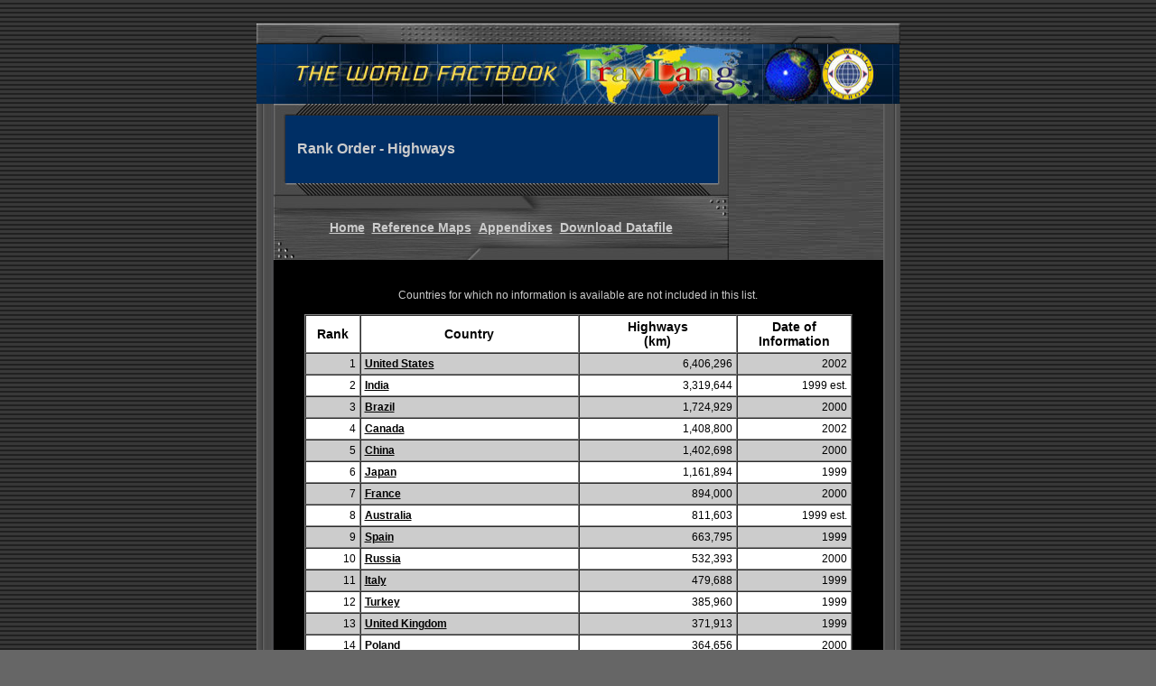

--- FILE ---
content_type: text/html
request_url: http://www.travlang.com/factbook/rankorder/2085rank.html
body_size: 95521
content:
<!-- FileName="Connection_cf_dsn.htm" "" -->
<!-- Type="CFDSN" -->
<!-- Catalog="" -->
<!-- Schema="" -->
<!-- HTTP="true" -->


<html>
<head>
<title>CIA - The World Factbook -- Rank Order - Highways</title>
<meta http-equiv="Content-Type" content="text/html; charset=iso-8859-1">



<link rel="stylesheet" href="../Factbook.css" type="text/css">
</head>
<body background="../graphics/tilehdark.jpg" link="#FFFFFF" vlink="#FFFFFF" alink="#CCCCCC" bgcolor="#666666">


<div align="center">&nbsp; </div>
<div align="center"> 
  
  <table width="596" border="0" height="400" cellpadding="0" cellspacing="0"  align="center">
    <tr align="center"> 
      <td height="85" colspan="4" valign="bottom"> 
          <p><a href="../index.html"><img src="../graphics/topbanner.jpg" width="713" height="23" border="0" alt="Top banner"><br>
          <img src="../graphics/banner.jpg" width="712" height="66" border="0" alt="The World Factbook 2004 Banner"></a></p>
      </td>
    </tr>



	
	  <td valign="top" align="center" height="760" bgcolor="#666666" rowspan="4" background="../graphics/bg_left.jpg" width="19"><img src="../graphics/trans19.gif" alt="" width="19" height="1"></td>
      
	  <td valign="top" align="center" height="84" bgcolor="#666666" background="../graphics/bg_1frame.jpg" width="504"> 
        <div align="left">
		   
          <table width="63" border="0" cellpadding="0" cellspacing="0">
            <tr> 
              <td rowspan="3" width="13"><img src="../graphics/flaginterface/flagpanel_r1_c1.jpg" alt="" width="13" height="102" border="0"></td>
              <td colspan="2" height="9"><img src="../graphics/flaginterface/flagpanel_r1_c2.jpg" alt="" width="479" height="13" border="0"></td>
              <td rowspan="3" width="12"><img src="../graphics/flaginterface/flagpanel_r1_c3.jpg" alt="" width="12" height="102" border="0"></td>
            </tr>
            <tr> 
              <td height="75" colspan="2" bgcolor="#000000" background="../graphics/bg_1.jpg">
 				                
				<table width="459" border="0">
                  <tr>
				    <td width="4">&nbsp;</td> 
                    <td width="324"><b><font color="#CCCCCC" face="Verdana, Arial, Helvetica, sans-serif">Rank Order - Highways</font></b></td>
                  </tr>
                </table>
              </td>
            </tr>
            <tr> 
              <td colspan="2" height="2"><img src="../graphics/flaginterface/flagpanel_r3_c2.jpg" alt="" width="479" height="14" border="0"></td>
            </tr>
          </table>
          
        </div>
        </td>
		
      <td valign="top" bgcolor="#666666" height="153" width="173" rowspan="2" background="../graphics/window.jpg"><font face="Verdana, Arial, Helvetica, sans-serif" size="2"><b><font color="#CCCC00"><br>
        <img src="../graphics/trans174.gif" alt="" width="170" height="1">

		</font></b></font></td>
      <td rowspan="4" valign="top" bgcolor="#666666" height="548" width="19" background="../graphics/bg_2.jpg"><img src="../graphics/trans19.gif" alt="" width="19" height="1"></td>
    </tr>
	
 	
   <tr>
      <td valign="middle" align="center" height="71" bgcolor="#666666" background="../graphics/secondsetbuttons.jpg" width="504"> 
        <div align="center" > <a href="../index.html" class="MainLinks">Home</a> 
          &nbsp;<a href="../docs/refmaps.html" class="MainLinks">Reference Maps</a> 
          &nbsp;<a href="../appendix/appendix-a.html" class="MainLinks">Appendixes</a>
          &nbsp;<a href="2085rank.txt" class="MainLinks">Download Datafile</a> 		   
          
        </div>		
      </td>
    </tr>

	
    <tr> 
      <td valign="top" height="49" bgcolor="#000000" colspan="2" class="Definition">
	  	<br>
		<blockquote>
		  <div align="center">Countries for which no information is available are not included in this list.
		  </div>
		  <blockquote>
          
   	      </blockquote>
		</blockquote>
      </td>
    </tr>
    <tr> 
      <td valign="top" align="center" height="84" bgcolor="#000000" colspan="2">



<table width="90%" border="1" bgcolor="#FFFFFF" align="center" cellpadding="4" cellspacing="0">

  <tr> 
	
    <td bgcolor="#FFFFFF" width="10%" align="right"> 
      <div align="center" class="FieldLabel">Rank</div>
    </td>
	
    <td bgcolor="#FFFFFF" width="40%"> 
      <div align="center" class="FieldLabel">Country</div>
    </td>
	
    <td width="29%"> 
      <div align="center" class="FieldLabel">
	  Highways<br>
			(km)
		
	  </div>
    </td>
	
    <td bgcolor="#FFFFFF" width="21%"> 
      <div align="center" class="FieldLabel">Date of Information</div>
    </td>
  </tr>

  
    <tr bgcolor="#CCCCCC"> 
	
	

	  
      <td class="Normal"> 
        <div align="right">1</div>
      </td>
	  
      <td > 
        <a	href="../geos/us.html" class="CountryLink">United States</a>
      </td>
	  
      <td align=right class="Normal"> 
                6,406,296
      </td>
	  
      <td align=right class="Normal"> 
        2002 
     </td>
    </tr>
  
	<tr bgcolor="#FFFFFF"> 
      
	

	  
      <td class="Normal"> 
        <div align="right">2</div>
      </td>
	  
      <td > 
        <a	href="../geos/in.html" class="CountryLink">India</a>
      </td>
	  
      <td align=right class="Normal"> 
                3,319,644
      </td>
	  
      <td align=right class="Normal"> 
        1999 est. 
     </td>
    </tr>
  
    <tr bgcolor="#CCCCCC"> 
	
	

	  
      <td class="Normal"> 
        <div align="right">3</div>
      </td>
	  
      <td > 
        <a	href="../geos/br.html" class="CountryLink">Brazil</a>
      </td>
	  
      <td align=right class="Normal"> 
                1,724,929
      </td>
	  
      <td align=right class="Normal"> 
        2000 
     </td>
    </tr>
  
	<tr bgcolor="#FFFFFF"> 
      
	

	  
      <td class="Normal"> 
        <div align="right">4</div>
      </td>
	  
      <td > 
        <a	href="../geos/ca.html" class="CountryLink">Canada</a>
      </td>
	  
      <td align=right class="Normal"> 
                1,408,800
      </td>
	  
      <td align=right class="Normal"> 
        2002 
     </td>
    </tr>
  
    <tr bgcolor="#CCCCCC"> 
	
	

	  
      <td class="Normal"> 
        <div align="right">5</div>
      </td>
	  
      <td > 
        <a	href="../geos/ch.html" class="CountryLink">China</a>
      </td>
	  
      <td align=right class="Normal"> 
                1,402,698
      </td>
	  
      <td align=right class="Normal"> 
        2000 
     </td>
    </tr>
  
	<tr bgcolor="#FFFFFF"> 
      
	

	  
      <td class="Normal"> 
        <div align="right">6</div>
      </td>
	  
      <td > 
        <a	href="../geos/ja.html" class="CountryLink">Japan</a>
      </td>
	  
      <td align=right class="Normal"> 
                1,161,894
      </td>
	  
      <td align=right class="Normal"> 
        1999 
     </td>
    </tr>
  
    <tr bgcolor="#CCCCCC"> 
	
	

	  
      <td class="Normal"> 
        <div align="right">7</div>
      </td>
	  
      <td > 
        <a	href="../geos/fr.html" class="CountryLink">France</a>
      </td>
	  
      <td align=right class="Normal"> 
                 894,000
      </td>
	  
      <td align=right class="Normal"> 
        2000 
     </td>
    </tr>
  
	<tr bgcolor="#FFFFFF"> 
      
	

	  
      <td class="Normal"> 
        <div align="right">8</div>
      </td>
	  
      <td > 
        <a	href="../geos/as.html" class="CountryLink">Australia</a>
      </td>
	  
      <td align=right class="Normal"> 
                 811,603
      </td>
	  
      <td align=right class="Normal"> 
        1999 est. 
     </td>
    </tr>
  
    <tr bgcolor="#CCCCCC"> 
	
	

	  
      <td class="Normal"> 
        <div align="right">9</div>
      </td>
	  
      <td > 
        <a	href="../geos/sp.html" class="CountryLink">Spain</a>
      </td>
	  
      <td align=right class="Normal"> 
                 663,795
      </td>
	  
      <td align=right class="Normal"> 
        1999 
     </td>
    </tr>
  
	<tr bgcolor="#FFFFFF"> 
      
	

	  
      <td class="Normal"> 
        <div align="right">10</div>
      </td>
	  
      <td > 
        <a	href="../geos/rs.html" class="CountryLink">Russia</a>
      </td>
	  
      <td align=right class="Normal"> 
                 532,393
      </td>
	  
      <td align=right class="Normal"> 
        2000 
     </td>
    </tr>
  
    <tr bgcolor="#CCCCCC"> 
	
	

	  
      <td class="Normal"> 
        <div align="right">11</div>
      </td>
	  
      <td > 
        <a	href="../geos/it.html" class="CountryLink">Italy</a>
      </td>
	  
      <td align=right class="Normal"> 
                 479,688
      </td>
	  
      <td align=right class="Normal"> 
        1999 
     </td>
    </tr>
  
	<tr bgcolor="#FFFFFF"> 
      
	

	  
      <td class="Normal"> 
        <div align="right">12</div>
      </td>
	  
      <td > 
        <a	href="../geos/tu.html" class="CountryLink">Turkey</a>
      </td>
	  
      <td align=right class="Normal"> 
                 385,960
      </td>
	  
      <td align=right class="Normal"> 
        1999 
     </td>
    </tr>
  
    <tr bgcolor="#CCCCCC"> 
	
	

	  
      <td class="Normal"> 
        <div align="right">13</div>
      </td>
	  
      <td > 
        <a	href="../geos/uk.html" class="CountryLink">United Kingdom</a>
      </td>
	  
      <td align=right class="Normal"> 
                 371,913
      </td>
	  
      <td align=right class="Normal"> 
        1999 
     </td>
    </tr>
  
	<tr bgcolor="#FFFFFF"> 
      
	

	  
      <td class="Normal"> 
        <div align="right">14</div>
      </td>
	  
      <td > 
        <a	href="../geos/pl.html" class="CountryLink">Poland</a>
      </td>
	  
      <td align=right class="Normal"> 
                 364,656
      </td>
	  
      <td align=right class="Normal"> 
        2000 
     </td>
    </tr>
  
    <tr bgcolor="#CCCCCC"> 
	
	

	  
      <td class="Normal"> 
        <div align="right">15</div>
      </td>
	  
      <td > 
        <a	href="../geos/sf.html" class="CountryLink">South Africa</a>
      </td>
	  
      <td align=right class="Normal"> 
                 362,099
      </td>
	  
      <td align=right class="Normal"> 
        2000 
     </td>
    </tr>
  
	<tr bgcolor="#FFFFFF"> 
      
	

	  
      <td class="Normal"> 
        <div align="right">16</div>
      </td>
	  
      <td > 
        <a	href="../geos/id.html" class="CountryLink">Indonesia</a>
      </td>
	  
      <td align=right class="Normal"> 
                 342,700
      </td>
	  
      <td align=right class="Normal"> 
        1999 est. 
     </td>
    </tr>
  
    <tr bgcolor="#CCCCCC"> 
	
	

	  
      <td class="Normal"> 
        <div align="right">17</div>
      </td>
	  
      <td > 
        <a	href="../geos/mx.html" class="CountryLink">Mexico</a>
      </td>
	  
      <td align=right class="Normal"> 
                 329,532
      </td>
	  
      <td align=right class="Normal"> 
        1999 est. 
     </td>
    </tr>
  
	<tr bgcolor="#FFFFFF"> 
      
	

	  
      <td class="Normal"> 
        <div align="right">18</div>
      </td>
	  
      <td > 
        <a	href="../geos/pk.html" class="CountryLink">Pakistan</a>
      </td>
	  
      <td align=right class="Normal"> 
                 254,410
      </td>
	  
      <td align=right class="Normal"> 
        1999 
     </td>
    </tr>
  
    <tr bgcolor="#CCCCCC"> 
	
	

	  
      <td class="Normal"> 
        <div align="right">19</div>
      </td>
	  
      <td > 
        <a	href="../geos/gm.html" class="CountryLink">Germany</a>
      </td>
	  
      <td align=right class="Normal"> 
                 230,735
      </td>
	  
      <td align=right class="Normal"> 
        1999 
     </td>
    </tr>
  
	<tr bgcolor="#FFFFFF"> 
      
	

	  
      <td class="Normal"> 
        <div align="right">20</div>
      </td>
	  
      <td > 
        <a	href="../geos/ar.html" class="CountryLink">Argentina</a>
      </td>
	  
      <td align=right class="Normal"> 
                 215,471
      </td>
	  
      <td align=right class="Normal"> 
        1999 
     </td>
    </tr>
  
    <tr bgcolor="#CCCCCC"> 
	
	

	  
      <td class="Normal"> 
        <div align="right">21</div>
      </td>
	  
      <td > 
        <a	href="../geos/sw.html" class="CountryLink">Sweden</a>
      </td>
	  
      <td align=right class="Normal"> 
                 212,402
      </td>
	  
      <td align=right class="Normal"> 
        2000 
     </td>
    </tr>
  
	<tr bgcolor="#FFFFFF"> 
      
	

	  
      <td class="Normal"> 
        <div align="right">22</div>
      </td>
	  
      <td > 
        <a	href="../geos/bg.html" class="CountryLink">Bangladesh</a>
      </td>
	  
      <td align=right class="Normal"> 
                 207,486
      </td>
	  
      <td align=right class="Normal"> 
        1999 
     </td>
    </tr>
  
    <tr bgcolor="#CCCCCC"> 
	
	

	  
      <td class="Normal"> 
        <div align="right">23</div>
      </td>
	  
      <td > 
        <a	href="../geos/rp.html" class="CountryLink">Philippines</a>
      </td>
	  
      <td align=right class="Normal"> 
                 201,994
      </td>
	  
      <td align=right class="Normal"> 
        2000 
     </td>
    </tr>
  
	<tr bgcolor="#FFFFFF"> 
      
	

	  
      <td class="Normal"> 
        <div align="right">24</div>
      </td>
	  
      <td > 
        <a	href="../geos/au.html" class="CountryLink">Austria</a>
      </td>
	  
      <td align=right class="Normal"> 
                 200,000
      </td>
	  
      <td align=right class="Normal"> 
        2000 
     </td>
    </tr>
  
    <tr bgcolor="#CCCCCC"> 
	
	

	  
      <td class="Normal"> 
        <div align="right">25</div>
      </td>
	  
      <td > 
        <a	href="../geos/ro.html" class="CountryLink">Romania</a>
      </td>
	  
      <td align=right class="Normal"> 
                 198,603
      </td>
	  
      <td align=right class="Normal"> 
        2000 
     </td>
    </tr>
  
	<tr bgcolor="#FFFFFF"> 
      
	

	  
      <td class="Normal"> 
        <div align="right">26</div>
      </td>
	  
      <td > 
        <a	href="../geos/ni.html" class="CountryLink">Nigeria</a>
      </td>
	  
      <td align=right class="Normal"> 
                 194,394
      </td>
	  
      <td align=right class="Normal"> 
        1999 est. 
     </td>
    </tr>
  
    <tr bgcolor="#CCCCCC"> 
	
	

	  
      <td class="Normal"> 
        <div align="right">27</div>
      </td>
	  
      <td > 
        <a	href="../geos/hu.html" class="CountryLink">Hungary</a>
      </td>
	  
      <td align=right class="Normal"> 
                 188,203
      </td>
	  
      <td align=right class="Normal"> 
        1999 
     </td>
    </tr>
  
	<tr bgcolor="#FFFFFF"> 
      
	

	  
      <td class="Normal"> 
        <div align="right">28</div>
      </td>
	  
      <td > 
        <a	href="../geos/up.html" class="CountryLink">Ukraine</a>
      </td>
	  
      <td align=right class="Normal"> 
                 169,491
      </td>
	  
      <td align=right class="Normal"> 
        2000 
     </td>
    </tr>
  
    <tr bgcolor="#CCCCCC"> 
	
	

	  
      <td class="Normal"> 
        <div align="right">29</div>
      </td>
	  
      <td > 
        <a	href="../geos/ir.html" class="CountryLink">Iran</a>
      </td>
	  
      <td align=right class="Normal"> 
                 167,157
      </td>
	  
      <td align=right class="Normal"> 
        1998 
     </td>
    </tr>
  
	<tr bgcolor="#FFFFFF"> 
      
	

	  
      <td class="Normal"> 
        <div align="right">30</div>
      </td>
	  
      <td > 
        <a	href="../geos/cg.html" class="CountryLink">Congo, Democratic Republic of the</a>
      </td>
	  
      <td align=right class="Normal"> 
                 157,000
      </td>
	  
      <td align=right class="Normal"> 
        1999 est. 
     </td>
    </tr>
  
    <tr bgcolor="#CCCCCC"> 
	
	

	  
      <td class="Normal"> 
        <div align="right">31</div>
      </td>
	  
      <td > 
        <a	href="../geos/sa.html" class="CountryLink">Saudi Arabia</a>
      </td>
	  
      <td align=right class="Normal"> 
                 151,470
      </td>
	  
      <td align=right class="Normal"> 
        1999 
     </td>
    </tr>
  
	<tr bgcolor="#FFFFFF"> 
      
	

	  
      <td class="Normal"> 
        <div align="right">32</div>
      </td>
	  
      <td > 
        <a	href="../geos/be.html" class="CountryLink">Belgium</a>
      </td>
	  
      <td align=right class="Normal"> 
                 148,216
      </td>
	  
      <td align=right class="Normal"> 
        2000 
     </td>
    </tr>
  
    <tr bgcolor="#CCCCCC"> 
	
	

	  
      <td class="Normal"> 
        <div align="right">33</div>
      </td>
	  
      <td > 
        <a	href="../geos/gr.html" class="CountryLink">Greece</a>
      </td>
	  
      <td align=right class="Normal"> 
                 117,000
      </td>
	  
      <td align=right class="Normal"> 
        1999 est. 
     </td>
    </tr>
  
	<tr bgcolor="#FFFFFF"> 
      
	

	  
      <td class="Normal"> 
        <div align="right">34</div>
      </td>
	  
      <td > 
        <a	href="../geos/nl.html" class="CountryLink">Netherlands</a>
      </td>
	  
      <td align=right class="Normal"> 
                 116,500
      </td>
	  
      <td align=right class="Normal"> 
        1999 
     </td>
    </tr>
  
    <tr bgcolor="#CCCCCC"> 
	
	

	  
      <td class="Normal"> 
        <div align="right">35</div>
      </td>
	  
      <td > 
        <a	href="../geos/co.html" class="CountryLink">Colombia</a>
      </td>
	  
      <td align=right class="Normal"> 
                 110,000
      </td>
	  
      <td align=right class="Normal"> 
        2000 
     </td>
    </tr>
  
	<tr bgcolor="#FFFFFF"> 
      
	

	  
      <td class="Normal"> 
        <div align="right">36</div>
      </td>
	  
      <td > 
        <a	href="../geos/ag.html" class="CountryLink">Algeria</a>
      </td>
	  
      <td align=right class="Normal"> 
                 104,000
      </td>
	  
      <td align=right class="Normal"> 
        1999 
     </td>
    </tr>
  
    <tr bgcolor="#CCCCCC"> 
	
	

	  
      <td class="Normal"> 
        <div align="right">37</div>
      </td>
	  
      <td > 
        <a	href="../geos/ce.html" class="CountryLink">Sri Lanka</a>
      </td>
	  
      <td align=right class="Normal"> 
                  96,695
      </td>
	  
      <td align=right class="Normal"> 
        1999 
     </td>
    </tr>
  
	<tr bgcolor="#FFFFFF"> 
      
	

	  
      <td class="Normal"> 
        <div align="right">38</div>
      </td>
	  
      <td > 
        <a	href="../geos/ve.html" class="CountryLink">Venezuela</a>
      </td>
	  
      <td align=right class="Normal"> 
                  96,155
      </td>
	  
      <td align=right class="Normal"> 
        1999 est. 
     </td>
    </tr>
  
    <tr bgcolor="#CCCCCC"> 
	
	

	  
      <td class="Normal"> 
        <div align="right">39</div>
      </td>
	  
      <td > 
        <a	href="../geos/vm.html" class="CountryLink">Vietnam</a>
      </td>
	  
      <td align=right class="Normal"> 
                  93,300
      </td>
	  
      <td align=right class="Normal"> 
        1999 est. 
     </td>
    </tr>
  
	<tr bgcolor="#FFFFFF"> 
      
	

	  
      <td class="Normal"> 
        <div align="right">40</div>
      </td>
	  
      <td > 
        <a	href="../geos/ei.html" class="CountryLink">Ireland</a>
      </td>
	  
      <td align=right class="Normal"> 
                  92,500
      </td>
	  
      <td align=right class="Normal"> 
        2000 est. 
     </td>
    </tr>
  
    <tr bgcolor="#CCCCCC"> 
	
	

	  
      <td class="Normal"> 
        <div align="right">41</div>
      </td>
	  
      <td > 
        <a	href="../geos/nz.html" class="CountryLink">New Zealand</a>
      </td>
	  
      <td align=right class="Normal"> 
                  92,053
      </td>
	  
      <td align=right class="Normal"> 
        2000 
     </td>
    </tr>
  
	<tr bgcolor="#FFFFFF"> 
      
	

	  
      <td class="Normal"> 
        <div align="right">42</div>
      </td>
	  
      <td > 
        <a	href="../geos/no.html" class="CountryLink">Norway</a>
      </td>
	  
      <td align=right class="Normal"> 
                  91,454
      </td>
	  
      <td align=right class="Normal"> 
        2000 
     </td>
    </tr>
  
    <tr bgcolor="#CCCCCC"> 
	
	

	  
      <td class="Normal"> 
        <div align="right">43</div>
      </td>
	  
      <td > 
        <a	href="../geos/tz.html" class="CountryLink">Tanzania</a>
      </td>
	  
      <td align=right class="Normal"> 
                  88,200
      </td>
	  
      <td align=right class="Normal"> 
        1999 est. 
     </td>
    </tr>
  
	<tr bgcolor="#FFFFFF"> 
      
	

	  
      <td class="Normal"> 
        <div align="right">44</div>
      </td>
	  
      <td > 
        <a	href="../geos/ks.html" class="CountryLink">Korea, South</a>
      </td>
	  
      <td align=right class="Normal"> 
                  86,990
      </td>
	  
      <td align=right class="Normal"> 
        1999 est. 
     </td>
    </tr>
  
    <tr bgcolor="#CCCCCC"> 
	
	

	  
      <td class="Normal"> 
        <div align="right">45</div>
      </td>
	  
      <td > 
        <a	href="../geos/ly.html" class="CountryLink">Libya</a>
      </td>
	  
      <td align=right class="Normal"> 
                  83,200
      </td>
	  
      <td align=right class="Normal"> 
        1999 est. 
     </td>
    </tr>
  
	<tr bgcolor="#FFFFFF"> 
      
	

	  
      <td class="Normal"> 
        <div align="right">46</div>
      </td>
	  
      <td > 
        <a	href="../geos/uz.html" class="CountryLink">Uzbekistan</a>
      </td>
	  
      <td align=right class="Normal"> 
                  81,600
      </td>
	  
      <td align=right class="Normal"> 
        1999 est. 
     </td>
    </tr>
  
    <tr bgcolor="#CCCCCC"> 
	
	

	  
      <td class="Normal"> 
        <div align="right">47</div>
      </td>
	  
      <td > 
        <a	href="../geos/kz.html" class="CountryLink">Kazakhstan</a>
      </td>
	  
      <td align=right class="Normal"> 
                  81,331
      </td>
	  
      <td align=right class="Normal"> 
        2000 
     </td>
    </tr>
  
	<tr bgcolor="#FFFFFF"> 
      
	

	  
      <td class="Normal"> 
        <div align="right">48</div>
      </td>
	  
      <td > 
        <a	href="../geos/ci.html" class="CountryLink">Chile</a>
      </td>
	  
      <td align=right class="Normal"> 
                  79,814
      </td>
	  
      <td align=right class="Normal"> 
        2000 
     </td>
    </tr>
  
    <tr bgcolor="#CCCCCC"> 
	
	

	  
      <td class="Normal"> 
        <div align="right">49</div>
      </td>
	  
      <td > 
        <a	href="../geos/fi.html" class="CountryLink">Finland</a>
      </td>
	  
      <td align=right class="Normal"> 
                  78,137
      </td>
	  
      <td align=right class="Normal"> 
        2003 
     </td>
    </tr>
  
	<tr bgcolor="#FFFFFF"> 
      
	

	  
      <td class="Normal"> 
        <div align="right">50</div>
      </td>
	  
      <td > 
        <a	href="../geos/lh.html" class="CountryLink">Lithuania</a>
      </td>
	  
      <td align=right class="Normal"> 
                  75,243
      </td>
	  
      <td align=right class="Normal"> 
        2000 
     </td>
    </tr>
  
    <tr bgcolor="#CCCCCC"> 
	
	

	  
      <td class="Normal"> 
        <div align="right">51</div>
      </td>
	  
      <td > 
        <a	href="../geos/bo.html" class="CountryLink">Belarus</a>
      </td>
	  
      <td align=right class="Normal"> 
                  74,385
      </td>
	  
      <td align=right class="Normal"> 
        2000 
     </td>
    </tr>
  
	<tr bgcolor="#FFFFFF"> 
      
	

	  
      <td class="Normal"> 
        <div align="right">52</div>
      </td>
	  
      <td > 
        <a	href="../geos/lg.html" class="CountryLink">Latvia</a>
      </td>
	  
      <td align=right class="Normal"> 
                  73,202
      </td>
	  
      <td align=right class="Normal"> 
        2000 
     </td>
    </tr>
  
    <tr bgcolor="#CCCCCC"> 
	
	

	  
      <td class="Normal"> 
        <div align="right">53</div>
      </td>
	  
      <td > 
        <a	href="../geos/pe.html" class="CountryLink">Peru</a>
      </td>
	  
      <td align=right class="Normal"> 
                  72,900
      </td>
	  
      <td align=right class="Normal"> 
        1999 est. 
     </td>
    </tr>
  
	<tr bgcolor="#FFFFFF"> 
      
	

	  
      <td class="Normal"> 
        <div align="right">54</div>
      </td>
	  
      <td > 
        <a	href="../geos/da.html" class="CountryLink">Denmark</a>
      </td>
	  
      <td align=right class="Normal"> 
                  71,591
      </td>
	  
      <td align=right class="Normal"> 
        2000 
     </td>
    </tr>
  
    <tr bgcolor="#CCCCCC"> 
	
	

	  
      <td class="Normal"> 
        <div align="right">55</div>
      </td>
	  
      <td > 
        <a	href="../geos/sz.html" class="CountryLink">Switzerland</a>
      </td>
	  
      <td align=right class="Normal"> 
                  71,011
      </td>
	  
      <td align=right class="Normal"> 
        2000 
     </td>
    </tr>
  
	<tr bgcolor="#FFFFFF"> 
      
	

	  
      <td class="Normal"> 
        <div align="right">56</div>
      </td>
	  
      <td > 
        <a	href="../geos/po.html" class="CountryLink">Portugal</a>
      </td>
	  
      <td align=right class="Normal"> 
                  68,732
      </td>
	  
      <td align=right class="Normal"> 
        2000 
     </td>
    </tr>
  
    <tr bgcolor="#CCCCCC"> 
	
	

	  
      <td class="Normal"> 
        <div align="right">57</div>
      </td>
	  
      <td > 
        <a	href="../geos/ym.html" class="CountryLink">Yemen</a>
      </td>
	  
      <td align=right class="Normal"> 
                  67,000
      </td>
	  
      <td align=right class="Normal"> 
        1999 est. 
     </td>
    </tr>
  
	<tr bgcolor="#FFFFFF"> 
      
	

	  
      <td class="Normal"> 
        <div align="right">58</div>
      </td>
	  
      <td > 
        <a	href="../geos/za.html" class="CountryLink">Zambia</a>
      </td>
	  
      <td align=right class="Normal"> 
                  66,781
      </td>
	  
      <td align=right class="Normal"> 
        1999 est. 
     </td>
    </tr>
  
    <tr bgcolor="#CCCCCC"> 
	
	

	  
      <td class="Normal"> 
        <div align="right">59</div>
      </td>
	  
      <td > 
        <a	href="../geos/wa.html" class="CountryLink">Namibia</a>
      </td>
	  
      <td align=right class="Normal"> 
                  66,467
      </td>
	  
      <td align=right class="Normal"> 
        2000 
     </td>
    </tr>
  
	<tr bgcolor="#FFFFFF"> 
      
	

	  
      <td class="Normal"> 
        <div align="right">60</div>
      </td>
	  
      <td > 
        <a	href="../geos/my.html" class="CountryLink">Malaysia</a>
      </td>
	  
      <td align=right class="Normal"> 
                  65,877
      </td>
	  
      <td align=right class="Normal"> 
        1999 
     </td>
    </tr>
  
    <tr bgcolor="#CCCCCC"> 
	
	

	  
      <td class="Normal"> 
        <div align="right">61</div>
      </td>
	  
      <td > 
        <a	href="../geos/th.html" class="CountryLink">Thailand</a>
      </td>
	  
      <td align=right class="Normal"> 
                  64,600
      </td>
	  
      <td align=right class="Normal"> 
        1999 est. 
     </td>
    </tr>
  
	<tr bgcolor="#FFFFFF"> 
      
	

	  
      <td class="Normal"> 
        <div align="right">62</div>
      </td>
	  
      <td > 
        <a	href="../geos/eg.html" class="CountryLink">Egypt</a>
      </td>
	  
      <td align=right class="Normal"> 
                  64,000
      </td>
	  
      <td align=right class="Normal"> 
        1999 est. 
     </td>
    </tr>
  
    <tr bgcolor="#CCCCCC"> 
	
	

	  
      <td class="Normal"> 
        <div align="right">63</div>
      </td>
	  
      <td > 
        <a	href="../geos/ke.html" class="CountryLink">Kenya</a>
      </td>
	  
      <td align=right class="Normal"> 
                  63,942
      </td>
	  
      <td align=right class="Normal"> 
        2000 
     </td>
    </tr>
  
	<tr bgcolor="#FFFFFF"> 
      
	

	  
      <td class="Normal"> 
        <div align="right">64</div>
      </td>
	  
      <td > 
        <a	href="../geos/cu.html" class="CountryLink">Cuba</a>
      </td>
	  
      <td align=right class="Normal"> 
                  60,858
      </td>
	  
      <td align=right class="Normal"> 
        1999 est. 
     </td>
    </tr>
  
    <tr bgcolor="#CCCCCC"> 
	
	

	  
      <td class="Normal"> 
        <div align="right">65</div>
      </td>
	  
      <td > 
        <a	href="../geos/mo.html" class="CountryLink">Morocco</a>
      </td>
	  
      <td align=right class="Normal"> 
                  57,707
      </td>
	  
      <td align=right class="Normal"> 
        2000 
     </td>
    </tr>
  
	<tr bgcolor="#FFFFFF"> 
      
	

	  
      <td class="Normal"> 
        <div align="right">66</div>
      </td>
	  
      <td > 
        <a	href="../geos/ez.html" class="CountryLink">Czech Republic</a>
      </td>
	  
      <td align=right class="Normal"> 
                  55,408
      </td>
	  
      <td align=right class="Normal"> 
        2000 
     </td>
    </tr>
  
    <tr bgcolor="#CCCCCC"> 
	
	

	  
      <td class="Normal"> 
        <div align="right">67</div>
      </td>
	  
      <td > 
        <a	href="../geos/bl.html" class="CountryLink">Bolivia</a>
      </td>
	  
      <td align=right class="Normal"> 
                  53,790
      </td>
	  
      <td align=right class="Normal"> 
        2000 est. 
     </td>
    </tr>
  
	<tr bgcolor="#FFFFFF"> 
      
	

	  
      <td class="Normal"> 
        <div align="right">68</div>
      </td>
	  
      <td > 
        <a	href="../geos/ao.html" class="CountryLink">Angola</a>
      </td>
	  
      <td align=right class="Normal"> 
                  51,429
      </td>
	  
      <td align=right class="Normal"> 
        1999 
     </td>
    </tr>
  
    <tr bgcolor="#CCCCCC"> 
	
	

	  
      <td class="Normal"> 
        <div align="right">69</div>
      </td>
	  
      <td > 
        <a	href="../geos/en.html" class="CountryLink">Estonia</a>
      </td>
	  
      <td align=right class="Normal"> 
                  51,411
      </td>
	  
      <td align=right class="Normal"> 
        2000 
     </td>
    </tr>
  
	<tr bgcolor="#FFFFFF"> 
      
	

	  
      <td class="Normal"> 
        <div align="right">70</div>
      </td>
	  
      <td > 
        <a	href="../geos/iv.html" class="CountryLink">Cote d'Ivoire</a>
      </td>
	  
      <td align=right class="Normal"> 
                  50,400
      </td>
	  
      <td align=right class="Normal"> 
        1999 est. 
     </td>
    </tr>
  
    <tr bgcolor="#CCCCCC"> 
	
	

	  
      <td class="Normal"> 
        <div align="right">71</div>
      </td>
	  
      <td > 
        <a	href="../geos/ma.html" class="CountryLink">Madagascar</a>
      </td>
	  
      <td align=right class="Normal"> 
                  49,827
      </td>
	  
      <td align=right class="Normal"> 
        1999 est. 
     </td>
    </tr>
  
	<tr bgcolor="#FFFFFF"> 
      
	

	  
      <td class="Normal"> 
        <div align="right">72</div>
      </td>
	  
      <td > 
        <a	href="../geos/yi.html" class="CountryLink">Serbia and Montenegro</a>
      </td>
	  
      <td align=right class="Normal"> 
                  49,805
      </td>
	  
      <td align=right class="Normal"> 
        2000 
     </td>
    </tr>
  
    <tr bgcolor="#CCCCCC"> 
	
	

	  
      <td class="Normal"> 
        <div align="right">73</div>
      </td>
	  
      <td > 
        <a	href="../geos/mg.html" class="CountryLink">Mongolia</a>
      </td>
	  
      <td align=right class="Normal"> 
                  49,250
      </td>
	  
      <td align=right class="Normal"> 
        2003 
     </td>
    </tr>
  
	<tr bgcolor="#FFFFFF"> 
      
	

	  
      <td class="Normal"> 
        <div align="right">74</div>
      </td>
	  
      <td > 
        <a	href="../geos/iz.html" class="CountryLink">Iraq</a>
      </td>
	  
      <td align=right class="Normal"> 
                  45,550
      </td>
	  
      <td align=right class="Normal"> 
        2000 est. 
     </td>
    </tr>
  
    <tr bgcolor="#CCCCCC"> 
	
	

	  
      <td class="Normal"> 
        <div align="right">75</div>
      </td>
	  
      <td > 
        <a	href="../geos/sy.html" class="CountryLink">Syria</a>
      </td>
	  
      <td align=right class="Normal"> 
                  43,381
      </td>
	  
      <td align=right class="Normal"> 
        1999 
     </td>
    </tr>
  
	<tr bgcolor="#FFFFFF"> 
      
	

	  
      <td class="Normal"> 
        <div align="right">76</div>
      </td>
	  
      <td > 
        <a	href="../geos/ec.html" class="CountryLink">Ecuador</a>
      </td>
	  
      <td align=right class="Normal"> 
                  43,197
      </td>
	  
      <td align=right class="Normal"> 
        2000 
     </td>
    </tr>
  
    <tr bgcolor="#CCCCCC"> 
	
	

	  
      <td class="Normal"> 
        <div align="right">77</div>
      </td>
	  
      <td > 
        <a	href="../geos/lo.html" class="CountryLink">Slovakia</a>
      </td>
	  
      <td align=right class="Normal"> 
                  42,717
      </td>
	  
      <td align=right class="Normal"> 
        2000 
     </td>
    </tr>
  
	<tr bgcolor="#FFFFFF"> 
      
	

	  
      <td class="Normal"> 
        <div align="right">78</div>
      </td>
	  
      <td > 
        <a	href="../geos/gh.html" class="CountryLink">Ghana</a>
      </td>
	  
      <td align=right class="Normal"> 
                  39,409
      </td>
	  
      <td align=right class="Normal"> 
        1999 est. 
     </td>
    </tr>
  
    <tr bgcolor="#CCCCCC"> 
	
	

	  
      <td class="Normal"> 
        <div align="right">79</div>
      </td>
	  
      <td > 
        <a	href="../geos/bu.html" class="CountryLink">Bulgaria</a>
      </td>
	  
      <td align=right class="Normal"> 
                  37,286
      </td>
	  
      <td align=right class="Normal"> 
        2000 
     </td>
    </tr>
  
	<tr bgcolor="#FFFFFF"> 
      
	

	  
      <td class="Normal"> 
        <div align="right">80</div>
      </td>
	  
      <td > 
        <a	href="../geos/tw.html" class="CountryLink">Taiwan</a>
      </td>
	  
      <td align=right class="Normal"> 
                  35,931
      </td>
	  
      <td align=right class="Normal"> 
        2000 
     </td>
    </tr>
  
    <tr bgcolor="#CCCCCC"> 
	
	

	  
      <td class="Normal"> 
        <div align="right">81</div>
      </td>
	  
      <td > 
        <a	href="../geos/cs.html" class="CountryLink">Costa Rica</a>
      </td>
	  
      <td align=right class="Normal"> 
                  35,892
      </td>
	  
      <td align=right class="Normal"> 
        2000 
     </td>
    </tr>
  
	<tr bgcolor="#FFFFFF"> 
      
	

	  
      <td class="Normal"> 
        <div align="right">82</div>
      </td>
	  
      <td > 
        <a	href="../geos/mu.html" class="CountryLink">Oman</a>
      </td>
	  
      <td align=right class="Normal"> 
                  34,965
      </td>
	  
      <td align=right class="Normal"> 
        2001 
     </td>
    </tr>
  
    <tr bgcolor="#CCCCCC"> 
	
	

	  
      <td class="Normal"> 
        <div align="right">83</div>
      </td>
	  
      <td > 
        <a	href="../geos/cm.html" class="CountryLink">Cameroon</a>
      </td>
	  
      <td align=right class="Normal"> 
                  34,300
      </td>
	  
      <td align=right class="Normal"> 
        1999 est. 
     </td>
    </tr>
  
	<tr bgcolor="#FFFFFF"> 
      
	

	  
      <td class="Normal"> 
        <div align="right">84</div>
      </td>
	  
      <td > 
        <a	href="../geos/cd.html" class="CountryLink">Chad</a>
      </td>
	  
      <td align=right class="Normal"> 
                  33,400
      </td>
	  
      <td align=right class="Normal"> 
        1999 est. 
     </td>
    </tr>
  
    <tr bgcolor="#CCCCCC"> 
	
	

	  
      <td class="Normal"> 
        <div align="right">85</div>
      </td>
	  
      <td > 
        <a	href="../geos/et.html" class="CountryLink">Ethiopia</a>
      </td>
	  
      <td align=right class="Normal"> 
                  31,571
      </td>
	  
      <td align=right class="Normal"> 
        2000 
     </td>
    </tr>
  
	<tr bgcolor="#FFFFFF"> 
      
	

	  
      <td class="Normal"> 
        <div align="right">86</div>
      </td>
	  
      <td > 
        <a	href="../geos/kn.html" class="CountryLink">Korea, North</a>
      </td>
	  
      <td align=right class="Normal"> 
                  31,200
      </td>
	  
      <td align=right class="Normal"> 
        1999 est. 
     </td>
    </tr>
  
    <tr bgcolor="#CCCCCC"> 
	
	

	  
      <td class="Normal"> 
        <div align="right">87</div>
      </td>
	  
      <td > 
        <a	href="../geos/gv.html" class="CountryLink">Guinea</a>
      </td>
	  
      <td align=right class="Normal"> 
                  30,500
      </td>
	  
      <td align=right class="Normal"> 
        1999 est. 
     </td>
    </tr>
  
	<tr bgcolor="#FFFFFF"> 
      
	

	  
      <td class="Normal"> 
        <div align="right">88</div>
      </td>
	  
      <td > 
        <a	href="../geos/mz.html" class="CountryLink">Mozambique</a>
      </td>
	  
      <td align=right class="Normal"> 
                  30,400
      </td>
	  
      <td align=right class="Normal"> 
        1999 est. 
     </td>
    </tr>
  
    <tr bgcolor="#CCCCCC"> 
	
	

	  
      <td class="Normal"> 
        <div align="right">89</div>
      </td>
	  
      <td > 
        <a	href="../geos/pa.html" class="CountryLink">Paraguay</a>
      </td>
	  
      <td align=right class="Normal"> 
                  29,500
      </td>
	  
      <td align=right class="Normal"> 
        1999 est 
     </td>
    </tr>
  
	<tr bgcolor="#FFFFFF"> 
      
	

	  
      <td class="Normal"> 
        <div align="right">90</div>
      </td>
	  
      <td > 
        <a	href="../geos/mi.html" class="CountryLink">Malawi</a>
      </td>
	  
      <td align=right class="Normal"> 
                  28,400
      </td>
	  
      <td align=right class="Normal"> 
        1999 est. 
     </td>
    </tr>
  
    <tr bgcolor="#CCCCCC"> 
	
	

	  
      <td class="Normal"> 
        <div align="right">91</div>
      </td>
	  
      <td > 
        <a	href="../geos/bm.html" class="CountryLink">Burma</a>
      </td>
	  
      <td align=right class="Normal"> 
                  28,200
      </td>
	  
      <td align=right class="Normal"> 
        1996 est. 
     </td>
    </tr>
  
	<tr bgcolor="#FFFFFF"> 
      
	

	  
      <td class="Normal"> 
        <div align="right">92</div>
      </td>
	  
      <td > 
        <a	href="../geos/hr.html" class="CountryLink">Croatia</a>
      </td>
	  
      <td align=right class="Normal"> 
                  28,123
      </td>
	  
      <td align=right class="Normal"> 
        2000 
     </td>
    </tr>
  
    <tr bgcolor="#CCCCCC"> 
	
	

	  
      <td class="Normal"> 
        <div align="right">93</div>
      </td>
	  
      <td > 
        <a	href="../geos/ti.html" class="CountryLink">Tajikistan</a>
      </td>
	  
      <td align=right class="Normal"> 
                  27,767
      </td>
	  
      <td align=right class="Normal"> 
        2000 
     </td>
    </tr>
  
	<tr bgcolor="#FFFFFF"> 
      
	

	  
      <td class="Normal"> 
        <div align="right">94</div>
      </td>
	  
      <td > 
        <a	href="../geos/ug.html" class="CountryLink">Uganda</a>
      </td>
	  
      <td align=right class="Normal"> 
                  27,000
      </td>
	  
      <td align=right class="Normal"> 
        1999 est. 
     </td>
    </tr>
  
    <tr bgcolor="#CCCCCC"> 
	
	

	  
      <td class="Normal"> 
        <div align="right">95</div>
      </td>
	  
      <td > 
        <a	href="../geos/aj.html" class="CountryLink">Azerbaijan</a>
      </td>
	  
      <td align=right class="Normal"> 
                  24,981
      </td>
	  
      <td align=right class="Normal"> 
        2000 
     </td>
    </tr>
  
	<tr bgcolor="#FFFFFF"> 
      
	

	  
      <td class="Normal"> 
        <div align="right">96</div>
      </td>
	  
      <td > 
        <a	href="../geos/tx.html" class="CountryLink">Turkmenistan</a>
      </td>
	  
      <td align=right class="Normal"> 
                  24,000
      </td>
	  
      <td align=right class="Normal"> 
        1999 est. 
     </td>
    </tr>
  
    <tr bgcolor="#CCCCCC"> 
	
	

	  
      <td class="Normal"> 
        <div align="right">97</div>
      </td>
	  
      <td > 
        <a	href="../geos/ct.html" class="CountryLink">Central African Republic</a>
      </td>
	  
      <td align=right class="Normal"> 
                  23,810
      </td>
	  
      <td align=right class="Normal"> 
        1999 est. 
     </td>
    </tr>
  
	<tr bgcolor="#FFFFFF"> 
      
	

	  
      <td class="Normal"> 
        <div align="right">98</div>
      </td>
	  
      <td > 
        <a	href="../geos/so.html" class="CountryLink">Somalia</a>
      </td>
	  
      <td align=right class="Normal"> 
                  22,100
      </td>
	  
      <td align=right class="Normal"> 
        1999 est. 
     </td>
    </tr>
  
    <tr bgcolor="#CCCCCC"> 
	
	

	  
      <td class="Normal"> 
        <div align="right">99</div>
      </td>
	  
      <td > 
        <a	href="../geos/bk.html" class="CountryLink">Bosnia and Herzegovina</a>
      </td>
	  
      <td align=right class="Normal"> 
                  21,846
      </td>
	  
      <td align=right class="Normal"> 
        1999 est. 
     </td>
    </tr>
  
	<tr bgcolor="#FFFFFF"> 
      
	

	  
      <td class="Normal"> 
        <div align="right">100</div>
      </td>
	  
      <td > 
        <a	href="../geos/la.html" class="CountryLink">Laos</a>
      </td>
	  
      <td align=right class="Normal"> 
                  21,716
      </td>
	  
      <td align=right class="Normal"> 
        1999 est. 
     </td>
    </tr>
  
    <tr bgcolor="#CCCCCC"> 
	
	

	  
      <td class="Normal"> 
        <div align="right">101</div>
      </td>
	  
      <td > 
        <a	href="../geos/af.html" class="CountryLink">Afghanistan</a>
      </td>
	  
      <td align=right class="Normal"> 
                  21,000
      </td>
	  
      <td align=right class="Normal"> 
        1999 est. 
     </td>
    </tr>
  
	<tr bgcolor="#FFFFFF"> 
      
	

	  
      <td class="Normal"> 
        <div align="right">102</div>
      </td>
	  
      <td > 
        <a	href="../geos/gg.html" class="CountryLink">Georgia</a>
      </td>
	  
      <td align=right class="Normal"> 
                  20,363
      </td>
	  
      <td align=right class="Normal"> 
        2000 
     </td>
    </tr>
  
    <tr bgcolor="#CCCCCC"> 
	
	

	  
      <td class="Normal"> 
        <div align="right">103</div>
      </td>
	  
      <td > 
        <a	href="../geos/si.html" class="CountryLink">Slovenia</a>
      </td>
	  
      <td align=right class="Normal"> 
                  20,177
      </td>
	  
      <td align=right class="Normal"> 
        2000 
     </td>
    </tr>
  
	<tr bgcolor="#FFFFFF"> 
      
	

	  
      <td class="Normal"> 
        <div align="right">104</div>
      </td>
	  
      <td > 
        <a	href="../geos/pp.html" class="CountryLink">Papua New Guinea</a>
      </td>
	  
      <td align=right class="Normal"> 
                  19,600
      </td>
	  
      <td align=right class="Normal"> 
        1999 est. 
     </td>
    </tr>
  
    <tr bgcolor="#CCCCCC"> 
	
	

	  
      <td class="Normal"> 
        <div align="right">105</div>
      </td>
	  
      <td > 
        <a	href="../geos/nu.html" class="CountryLink">Nicaragua</a>
      </td>
	  
      <td align=right class="Normal"> 
                  19,032
      </td>
	  
      <td align=right class="Normal"> 
        2000 
     </td>
    </tr>
  
	<tr bgcolor="#FFFFFF"> 
      
	

	  
      <td class="Normal"> 
        <div align="right">106</div>
      </td>
	  
      <td > 
        <a	href="../geos/ts.html" class="CountryLink">Tunisia</a>
      </td>
	  
      <td align=right class="Normal"> 
                  18,997
      </td>
	  
      <td align=right class="Normal"> 
        2000 
     </td>
    </tr>
  
    <tr bgcolor="#CCCCCC"> 
	
	

	  
      <td class="Normal"> 
        <div align="right">107</div>
      </td>
	  
      <td > 
        <a	href="../geos/jm.html" class="CountryLink">Jamaica</a>
      </td>
	  
      <td align=right class="Normal"> 
                  18,700
      </td>
	  
      <td align=right class="Normal"> 
        1999 est. 
     </td>
    </tr>
  
	<tr bgcolor="#FFFFFF"> 
      
	

	  
      <td class="Normal"> 
        <div align="right">108</div>
      </td>
	  
      <td > 
        <a	href="../geos/kg.html" class="CountryLink">Kyrgyzstan</a>
      </td>
	  
      <td align=right class="Normal"> 
                  18,500
      </td>
	  
      <td align=right class="Normal"> 
        1999 est. 
     </td>
    </tr>
  
    <tr bgcolor="#CCCCCC"> 
	
	

	  
      <td class="Normal"> 
        <div align="right">109</div>
      </td>
	  
      <td > 
        <a	href="../geos/zi.html" class="CountryLink">Zimbabwe</a>
      </td>
	  
      <td align=right class="Normal"> 
                  18,338
      </td>
	  
      <td align=right class="Normal"> 
        1999 est. 
     </td>
    </tr>
  
	<tr bgcolor="#FFFFFF"> 
      
	

	  
      <td class="Normal"> 
        <div align="right">110</div>
      </td>
	  
      <td > 
        <a	href="../geos/al.html" class="CountryLink">Albania</a>
      </td>
	  
      <td align=right class="Normal"> 
                  18,000
      </td>
	  
      <td align=right class="Normal"> 
        2000 
     </td>
    </tr>
  
    <tr bgcolor="#CCCCCC"> 
	
	

	  
      <td class="Normal"> 
        <div align="right">111</div>
      </td>
	  
      <td > 
        <a	href="../geos/is.html" class="CountryLink">Israel</a>
      </td>
	  
      <td align=right class="Normal"> 
                  16,281
      </td>
	  
      <td align=right class="Normal"> 
        2000 
     </td>
    </tr>
  
	<tr bgcolor="#FFFFFF"> 
      
	

	  
      <td class="Normal"> 
        <div align="right">112</div>
      </td>
	  
      <td > 
        <a	href="../geos/am.html" class="CountryLink">Armenia</a>
      </td>
	  
      <td align=right class="Normal"> 
                  15,918
      </td>
	  
      <td align=right class="Normal"> 
        2000 
     </td>
    </tr>
  
    <tr bgcolor="#CCCCCC"> 
	
	

	  
      <td class="Normal"> 
        <div align="right">113</div>
      </td>
	  
      <td > 
        <a	href="../geos/ml.html" class="CountryLink">Mali</a>
      </td>
	  
      <td align=right class="Normal"> 
                  15,100
      </td>
	  
      <td align=right class="Normal"> 
        1999 est. 
     </td>
    </tr>
  
	<tr bgcolor="#FFFFFF"> 
      
	

	  
      <td class="Normal"> 
        <div align="right">114</div>
      </td>
	  
      <td > 
        <a	href="../geos/sg.html" class="CountryLink">Senegal</a>
      </td>
	  
      <td align=right class="Normal"> 
                  14,576
      </td>
	  
      <td align=right class="Normal"> 
        2000 
     </td>
    </tr>
  
    <tr bgcolor="#CCCCCC"> 
	
	

	  
      <td class="Normal"> 
        <div align="right">115</div>
      </td>
	  
      <td > 
        <a	href="../geos/by.html" class="CountryLink">Burundi</a>
      </td>
	  
      <td align=right class="Normal"> 
                  14,480
      </td>
	  
      <td align=right class="Normal"> 
        1999 est. 
     </td>
    </tr>
  
	<tr bgcolor="#FFFFFF"> 
      
	

	  
      <td class="Normal"> 
        <div align="right">116</div>
      </td>
	  
      <td > 
        <a	href="../geos/rq.html" class="CountryLink">Puerto Rico</a>
      </td>
	  
      <td align=right class="Normal"> 
                  14,400
      </td>
	  
      <td align=right class="Normal"> 
        1999 est. 
     </td>
    </tr>
  
    <tr bgcolor="#CCCCCC"> 
	
	

	  
      <td class="Normal"> 
        <div align="right">117</div>
      </td>
	  
      <td > 
        <a	href="../geos/gt.html" class="CountryLink">Guatemala</a>
      </td>
	  
      <td align=right class="Normal"> 
                  14,118
      </td>
	  
      <td align=right class="Normal"> 
        1999 
     </td>
    </tr>
  
	<tr bgcolor="#FFFFFF"> 
      
	

	  
      <td class="Normal"> 
        <div align="right">118</div>
      </td>
	  
      <td > 
        <a	href="../geos/ho.html" class="CountryLink">Honduras</a>
      </td>
	  
      <td align=right class="Normal"> 
                  13,603
      </td>
	  
      <td align=right class="Normal"> 
        1999 est. 
     </td>
    </tr>
  
    <tr bgcolor="#CCCCCC"> 
	
	

	  
      <td class="Normal"> 
        <div align="right">119</div>
      </td>
	  
      <td > 
        <a	href="../geos/cy.html" class="CountryLink">Cyprus</a>
      </td>
	  
      <td align=right class="Normal"> 
                  13,491
      </td>
	  
      <td align=right class="Normal"> 
        2000/1996 
     </td>
    </tr>
  
	<tr bgcolor="#FFFFFF"> 
      
	

	  
      <td class="Normal"> 
        <div align="right">120</div>
      </td>
	  
      <td > 
        <a	href="../geos/np.html" class="CountryLink">Nepal</a>
      </td>
	  
      <td align=right class="Normal"> 
                  13,223
      </td>
	  
      <td align=right class="Normal"> 
        1999 est. 
     </td>
    </tr>
  
    <tr bgcolor="#CCCCCC"> 
	
	

	  
      <td class="Normal"> 
        <div align="right">121</div>
      </td>
	  
      <td > 
        <a	href="../geos/ic.html" class="CountryLink">Iceland</a>
      </td>
	  
      <td align=right class="Normal"> 
                  12,955
      </td>
	  
      <td align=right class="Normal"> 
        2003 
     </td>
    </tr>
  
	<tr bgcolor="#FFFFFF"> 
      
	

	  
      <td class="Normal"> 
        <div align="right">122</div>
      </td>
	  
      <td > 
        <a	href="../geos/cf.html" class="CountryLink">Congo, Republic of the</a>
      </td>
	  
      <td align=right class="Normal"> 
                  12,800
      </td>
	  
      <td align=right class="Normal"> 
        1999 est. 
     </td>
    </tr>
  
    <tr bgcolor="#CCCCCC"> 
	
	

	  
      <td class="Normal"> 
        <div align="right">123</div>
      </td>
	  
      <td > 
        <a	href="../geos/md.html" class="CountryLink">Moldova</a>
      </td>
	  
      <td align=right class="Normal"> 
                  12,657
      </td>
	  
      <td align=right class="Normal"> 
        1999 
     </td>
    </tr>
  
	<tr bgcolor="#FFFFFF"> 
      
	

	  
      <td class="Normal"> 
        <div align="right">124</div>
      </td>
	  
      <td > 
        <a	href="../geos/dr.html" class="CountryLink">Dominican Republic</a>
      </td>
	  
      <td align=right class="Normal"> 
                  12,600
      </td>
	  
      <td align=right class="Normal"> 
        1999 
     </td>
    </tr>
  
    <tr bgcolor="#CCCCCC"> 
	
	

	  
      <td class="Normal"> 
        <div align="right">125</div>
      </td>
	  
      <td > 
        <a	href="../geos/uv.html" class="CountryLink">Burkina Faso</a>
      </td>
	  
      <td align=right class="Normal"> 
                  12,506
      </td>
	  
      <td align=right class="Normal"> 
        1999 
     </td>
    </tr>
  
	<tr bgcolor="#FFFFFF"> 
      
	

	  
      <td class="Normal"> 
        <div align="right">126</div>
      </td>
	  
      <td > 
        <a	href="../geos/cb.html" class="CountryLink">Cambodia</a>
      </td>
	  
      <td align=right class="Normal"> 
                  12,323
      </td>
	  
      <td align=right class="Normal"> 
        2000 est 
     </td>
    </tr>
  
    <tr bgcolor="#CCCCCC"> 
	
	

	  
      <td class="Normal"> 
        <div align="right">127</div>
      </td>
	  
      <td > 
        <a	href="../geos/rw.html" class="CountryLink">Rwanda</a>
      </td>
	  
      <td align=right class="Normal"> 
                  12,000
      </td>
	  
      <td align=right class="Normal"> 
        1999 est. 
     </td>
    </tr>
  
	<tr bgcolor="#FFFFFF"> 
      
	

	  
      <td class="Normal"> 
        <div align="right">128</div>
      </td>
	  
      <td > 
        <a	href="../geos/su.html" class="CountryLink">Sudan</a>
      </td>
	  
      <td align=right class="Normal"> 
                  11,900
      </td>
	  
      <td align=right class="Normal"> 
        1999 est. 
     </td>
    </tr>
  
    <tr bgcolor="#CCCCCC"> 
	
	

	  
      <td class="Normal"> 
        <div align="right">129</div>
      </td>
	  
      <td > 
        <a	href="../geos/pm.html" class="CountryLink">Panama</a>
      </td>
	  
      <td align=right class="Normal"> 
                  11,400
      </td>
	  
      <td align=right class="Normal"> 
        1999 
     </td>
    </tr>
  
	<tr bgcolor="#FFFFFF"> 
      
	

	  
      <td class="Normal"> 
        <div align="right">130</div>
      </td>
	  
      <td > 
        <a	href="../geos/sl.html" class="CountryLink">Sierra Leone</a>
      </td>
	  
      <td align=right class="Normal"> 
                  11,330
      </td>
	  
      <td align=right class="Normal"> 
        1999 
     </td>
    </tr>
  
    <tr bgcolor="#CCCCCC"> 
	
	

	  
      <td class="Normal"> 
        <div align="right">131</div>
      </td>
	  
      <td > 
        <a	href="../geos/li.html" class="CountryLink">Liberia</a>
      </td>
	  
      <td align=right class="Normal"> 
                  10,600
      </td>
	  
      <td align=right class="Normal"> 
        1999 est. 
     </td>
    </tr>
  
	<tr bgcolor="#FFFFFF"> 
      
	

	  
      <td class="Normal"> 
        <div align="right">132</div>
      </td>
	  
      <td > 
        <a	href="../geos/bc.html" class="CountryLink">Botswana</a>
      </td>
	  
      <td align=right class="Normal"> 
                  10,217
      </td>
	  
      <td align=right class="Normal"> 
        1999 
     </td>
    </tr>
  
    <tr bgcolor="#CCCCCC"> 
	
	

	  
      <td class="Normal"> 
        <div align="right">133</div>
      </td>
	  
      <td > 
        <a	href="../geos/ng.html" class="CountryLink">Niger</a>
      </td>
	  
      <td align=right class="Normal"> 
                  10,100
      </td>
	  
      <td align=right class="Normal"> 
        1999 est. 
     </td>
    </tr>
  
	<tr bgcolor="#FFFFFF"> 
      
	

	  
      <td class="Normal"> 
        <div align="right">134</div>
      </td>
	  
      <td > 
        <a	href="../geos/es.html" class="CountryLink">El Salvador</a>
      </td>
	  
      <td align=right class="Normal"> 
                  10,029
      </td>
	  
      <td align=right class="Normal"> 
        1999 est. 
     </td>
    </tr>
  
    <tr bgcolor="#CCCCCC"> 
	
	

	  
      <td class="Normal"> 
        <div align="right">135</div>
      </td>
	  
      <td > 
        <a	href="../geos/uy.html" class="CountryLink">Uruguay</a>
      </td>
	  
      <td align=right class="Normal"> 
                   8,983
      </td>
	  
      <td align=right class="Normal"> 
        1999 est. 
     </td>
    </tr>
  
	<tr bgcolor="#FFFFFF"> 
      
	

	  
      <td class="Normal"> 
        <div align="right">136</div>
      </td>
	  
      <td > 
        <a	href="../geos/mk.html" class="CountryLink">Macedonia</a>
      </td>
	  
      <td align=right class="Normal"> 
                   8,684
      </td>
	  
      <td align=right class="Normal"> 
        1999 est. 
     </td>
    </tr>
  
    <tr bgcolor="#CCCCCC"> 
	
	

	  
      <td class="Normal"> 
        <div align="right">137</div>
      </td>
	  
      <td > 
        <a	href="../geos/gb.html" class="CountryLink">Gabon</a>
      </td>
	  
      <td align=right class="Normal"> 
                   8,464
      </td>
	  
      <td align=right class="Normal"> 
        2000 est. 
     </td>
    </tr>
  
	<tr bgcolor="#FFFFFF"> 
      
	

	  
      <td class="Normal"> 
        <div align="right">138</div>
      </td>
	  
      <td > 
        <a	href="../geos/td.html" class="CountryLink">Trinidad and Tobago</a>
      </td>
	  
      <td align=right class="Normal"> 
                   8,320
      </td>
	  
      <td align=right class="Normal"> 
        1999 est. 
     </td>
    </tr>
  
    <tr bgcolor="#CCCCCC"> 
	
	

	  
      <td class="Normal"> 
        <div align="right">139</div>
      </td>
	  
      <td > 
        <a	href="../geos/gy.html" class="CountryLink">Guyana</a>
      </td>
	  
      <td align=right class="Normal"> 
                   7,970
      </td>
	  
      <td align=right class="Normal"> 
        1999 est. 
     </td>
    </tr>
  
	<tr bgcolor="#FFFFFF"> 
      
	

	  
      <td class="Normal"> 
        <div align="right">140</div>
      </td>
	  
      <td > 
        <a	href="../geos/mr.html" class="CountryLink">Mauritania</a>
      </td>
	  
      <td align=right class="Normal"> 
                   7,720
      </td>
	  
      <td align=right class="Normal"> 
        2000 
     </td>
    </tr>
  
    <tr bgcolor="#CCCCCC"> 
	
	

	  
      <td class="Normal"> 
        <div align="right">141</div>
      </td>
	  
      <td > 
        <a	href="../geos/to.html" class="CountryLink">Togo</a>
      </td>
	  
      <td align=right class="Normal"> 
                   7,520
      </td>
	  
      <td align=right class="Normal"> 
        1999 est. 
     </td>
    </tr>
  
	<tr bgcolor="#FFFFFF"> 
      
	

	  
      <td class="Normal"> 
        <div align="right">142</div>
      </td>
	  
      <td > 
        <a	href="../geos/le.html" class="CountryLink">Lebanon</a>
      </td>
	  
      <td align=right class="Normal"> 
                   7,300
      </td>
	  
      <td align=right class="Normal"> 
        1999 est. 
     </td>
    </tr>
  
    <tr bgcolor="#CCCCCC"> 
	
	

	  
      <td class="Normal"> 
        <div align="right">143</div>
      </td>
	  
      <td > 
        <a	href="../geos/jo.html" class="CountryLink">Jordan</a>
      </td>
	  
      <td align=right class="Normal"> 
                   7,245
      </td>
	  
      <td align=right class="Normal"> 
        2000 
     </td>
    </tr>
  
	<tr bgcolor="#FFFFFF"> 
      
	

	  
      <td class="Normal"> 
        <div align="right">144</div>
      </td>
	  
      <td > 
        <a	href="../geos/bn.html" class="CountryLink">Benin</a>
      </td>
	  
      <td align=right class="Normal"> 
                   6,787
      </td>
	  
      <td align=right class="Normal"> 
        1999 est. 
     </td>
    </tr>
  
    <tr bgcolor="#CCCCCC"> 
	
	

	  
      <td class="Normal"> 
        <div align="right">145</div>
      </td>
	  
      <td > 
        <a	href="../geos/wi.html" class="CountryLink">Western Sahara</a>
      </td>
	  
      <td align=right class="Normal"> 
                   6,200
      </td>
	  
      <td align=right class="Normal"> 
        1991 est 
     </td>
    </tr>
  
	<tr bgcolor="#FFFFFF"> 
      
	

	  
      <td class="Normal"> 
        <div align="right">146</div>
      </td>
	  
      <td > 
        <a	href="../geos/lt.html" class="CountryLink">Lesotho</a>
      </td>
	  
      <td align=right class="Normal"> 
                   5,940
      </td>
	  
      <td align=right class="Normal"> 
        1999 
     </td>
    </tr>
  
    <tr bgcolor="#CCCCCC"> 
	
	

	  
      <td class="Normal"> 
        <div align="right">147</div>
      </td>
	  
      <td > 
        <a	href="../geos/lu.html" class="CountryLink">Luxembourg</a>
      </td>
	  
      <td align=right class="Normal"> 
                   5,189
      </td>
	  
      <td align=right class="Normal"> 
        2000 
     </td>
    </tr>
  
	<tr bgcolor="#FFFFFF"> 
      
	

	  
      <td class="Normal"> 
        <div align="right">148</div>
      </td>
	  
      <td > 
        <a	href="../geos/nc.html" class="CountryLink">New Caledonia</a>
      </td>
	  
      <td align=right class="Normal"> 
                   4,825
      </td>
	  
      <td align=right class="Normal"> 
        1999 
     </td>
    </tr>
  
    <tr bgcolor="#CCCCCC"> 
	
	

	  
      <td class="Normal"> 
        <div align="right">149</div>
      </td>
	  
      <td > 
        <a	href="../geos/we.html" class="CountryLink">West Bank</a>
      </td>
	  
      <td align=right class="Normal"> 
                   4,500
      </td>
	  
      <td align=right class="Normal"> 
        1997 est. 
     </td>
    </tr>
  
	<tr bgcolor="#FFFFFF"> 
      
	

	  
      <td class="Normal"> 
        <div align="right">150</div>
      </td>
	  
      <td > 
        <a	href="../geos/ns.html" class="CountryLink">Suriname</a>
      </td>
	  
      <td align=right class="Normal"> 
                   4,492
      </td>
	  
      <td align=right class="Normal"> 
        2000 
     </td>
    </tr>
  
    <tr bgcolor="#CCCCCC"> 
	
	

	  
      <td class="Normal"> 
        <div align="right">151</div>
      </td>
	  
      <td > 
        <a	href="../geos/ku.html" class="CountryLink">Kuwait</a>
      </td>
	  
      <td align=right class="Normal"> 
                   4,450
      </td>
	  
      <td align=right class="Normal"> 
        1999 est. 
     </td>
    </tr>
  
	<tr bgcolor="#FFFFFF"> 
      
	

	  
      <td class="Normal"> 
        <div align="right">152</div>
      </td>
	  
      <td > 
        <a	href="../geos/pu.html" class="CountryLink">Guinea-Bissau</a>
      </td>
	  
      <td align=right class="Normal"> 
                   4,400
      </td>
	  
      <td align=right class="Normal"> 
        1999 est. 
     </td>
    </tr>
  
    <tr bgcolor="#CCCCCC"> 
	
	

	  
      <td class="Normal"> 
        <div align="right">153</div>
      </td>
	  
      <td > 
        <a	href="../geos/ha.html" class="CountryLink">Haiti</a>
      </td>
	  
      <td align=right class="Normal"> 
                   4,160
      </td>
	  
      <td align=right class="Normal"> 
        1999 est. 
     </td>
    </tr>
  
	<tr bgcolor="#FFFFFF"> 
      
	

	  
      <td class="Normal"> 
        <div align="right">154</div>
      </td>
	  
      <td > 
        <a	href="../geos/er.html" class="CountryLink">Eritrea</a>
      </td>
	  
      <td align=right class="Normal"> 
                   4,010
      </td>
	  
      <td align=right class="Normal"> 
        1999 est. 
     </td>
    </tr>
  
    <tr bgcolor="#CCCCCC"> 
	
	

	  
      <td class="Normal"> 
        <div align="right">155</div>
      </td>
	  
      <td > 
        <a	href="../geos/tt.html" class="CountryLink">East Timor</a>
      </td>
	  
      <td align=right class="Normal"> 
                   3,800
      </td>
	  
      <td align=right class="Normal"> 
        1995 
     </td>
    </tr>
  
	<tr bgcolor="#FFFFFF"> 
      
	

	  
      <td class="Normal"> 
        <div align="right">156</div>
      </td>
	  
      <td > 
        <a	href="../geos/bt.html" class="CountryLink">Bhutan</a>
      </td>
	  
      <td align=right class="Normal"> 
                   3,690
      </td>
	  
      <td align=right class="Normal"> 
        1999 est. 
     </td>
    </tr>
  
    <tr bgcolor="#CCCCCC"> 
	
	

	  
      <td class="Normal"> 
        <div align="right">157</div>
      </td>
	  
      <td > 
        <a	href="../geos/fj.html" class="CountryLink">Fiji</a>
      </td>
	  
      <td align=right class="Normal"> 
                   3,440
      </td>
	  
      <td align=right class="Normal"> 
        1999 est. 
     </td>
    </tr>
  
	<tr bgcolor="#FFFFFF"> 
      
	

	  
      <td class="Normal"> 
        <div align="right">158</div>
      </td>
	  
      <td > 
        <a	href="../geos/ba.html" class="CountryLink">Bahrain</a>
      </td>
	  
      <td align=right class="Normal"> 
                   3,261
      </td>
	  
      <td align=right class="Normal"> 
        2000 
     </td>
    </tr>
  
    <tr bgcolor="#CCCCCC"> 
	
	

	  
      <td class="Normal"> 
        <div align="right">159</div>
      </td>
	  
      <td > 
        <a	href="../geos/wz.html" class="CountryLink">Swaziland</a>
      </td>
	  
      <td align=right class="Normal"> 
                   3,247
      </td>
	  
      <td align=right class="Normal"> 
        1998 
     </td>
    </tr>
  
	<tr bgcolor="#FFFFFF"> 
      
	

	  
      <td class="Normal"> 
        <div align="right">160</div>
      </td>
	  
      <td > 
        <a	href="../geos/sn.html" class="CountryLink">Singapore</a>
      </td>
	  
      <td align=right class="Normal"> 
                   3,066
      </td>
	  
      <td align=right class="Normal"> 
        1999 
     </td>
    </tr>
  
    <tr bgcolor="#CCCCCC"> 
	
	

	  
      <td class="Normal"> 
        <div align="right">161</div>
      </td>
	  
      <td > 
        <a	href="../geos/dj.html" class="CountryLink">Djibouti</a>
      </td>
	  
      <td align=right class="Normal"> 
                   2,890
      </td>
	  
      <td align=right class="Normal"> 
        1999 est. 
     </td>
    </tr>
  
	<tr bgcolor="#FFFFFF"> 
      
	

	  
      <td class="Normal"> 
        <div align="right">162</div>
      </td>
	  
      <td > 
        <a	href="../geos/ek.html" class="CountryLink">Equatorial Guinea</a>
      </td>
	  
      <td align=right class="Normal"> 
                   2,880
      </td>
	  
      <td align=right class="Normal"> 
        1999 est. 
     </td>
    </tr>
  
    <tr bgcolor="#CCCCCC"> 
	
	

	  
      <td class="Normal"> 
        <div align="right">163</div>
      </td>
	  
      <td > 
        <a	href="../geos/bh.html" class="CountryLink">Belize</a>
      </td>
	  
      <td align=right class="Normal"> 
                   2,872
      </td>
	  
      <td align=right class="Normal"> 
        1999 est. 
     </td>
    </tr>
  
	<tr bgcolor="#FFFFFF"> 
      
	

	  
      <td class="Normal"> 
        <div align="right">164</div>
      </td>
	  
      <td > 
        <a	href="../geos/re.html" class="CountryLink">Reunion</a>
      </td>
	  
      <td align=right class="Normal"> 
                   2,724
      </td>
	  
      <td align=right class="Normal"> 
        1994 
     </td>
    </tr>
  
    <tr bgcolor="#CCCCCC"> 
	
	

	  
      <td class="Normal"> 
        <div align="right">165</div>
      </td>
	  
      <td > 
        <a	href="../geos/ga.html" class="CountryLink">Gambia, The</a>
      </td>
	  
      <td align=right class="Normal"> 
                   2,700
      </td>
	  
      <td align=right class="Normal"> 
        1999 
     </td>
    </tr>
  
	<tr bgcolor="#FFFFFF"> 
      
	

	  
      <td class="Normal"> 
        <div align="right">166</div>
      </td>
	  
      <td > 
        <a	href="../geos/bf.html" class="CountryLink">Bahamas, The</a>
      </td>
	  
      <td align=right class="Normal"> 
                   2,693
      </td>
	  
      <td align=right class="Normal"> 
        1999 est. 
     </td>
    </tr>
  
    <tr bgcolor="#CCCCCC"> 
	
	

	  
      <td class="Normal"> 
        <div align="right">167</div>
      </td>
	  
      <td > 
        <a	href="../geos/fp.html" class="CountryLink">French Polynesia</a>
      </td>
	  
      <td align=right class="Normal"> 
                   2,590
      </td>
	  
      <td align=right class="Normal"> 
        1999 
     </td>
    </tr>
  
	<tr bgcolor="#FFFFFF"> 
      
	

	  
      <td class="Normal"> 
        <div align="right">168</div>
      </td>
	  
      <td > 
        <a	href="../geos/bx.html" class="CountryLink">Brunei</a>
      </td>
	  
      <td align=right class="Normal"> 
                   2,525
      </td>
	  
      <td align=right class="Normal"> 
        2000 
     </td>
    </tr>
  
    <tr bgcolor="#CCCCCC"> 
	
	

	  
      <td class="Normal"> 
        <div align="right">169</div>
      </td>
	  
      <td > 
        <a	href="../geos/gp.html" class="CountryLink">Guadeloupe</a>
      </td>
	  
      <td align=right class="Normal"> 
                   2,467
      </td>
	  
      <td align=right class="Normal"> 
        1998 
     </td>
    </tr>
  
	<tr bgcolor="#FFFFFF"> 
      
	

	  
      <td class="Normal"> 
        <div align="right">170</div>
      </td>
	  
      <td > 
        <a	href="../geos/mt.html" class="CountryLink">Malta</a>
      </td>
	  
      <td align=right class="Normal"> 
                   2,254
      </td>
	  
      <td align=right class="Normal"> 
        2000 
     </td>
    </tr>
  
    <tr bgcolor="#CCCCCC"> 
	
	

	  
      <td class="Normal"> 
        <div align="right">171</div>
      </td>
	  
      <td > 
        <a	href="../geos/mb.html" class="CountryLink">Martinique</a>
      </td>
	  
      <td align=right class="Normal"> 
                   2,105
      </td>
	  
      <td align=right class="Normal"> 
        2000 
     </td>
    </tr>
  
	<tr bgcolor="#FFFFFF"> 
      
	

	  
      <td class="Normal"> 
        <div align="right">172</div>
      </td>
	  
      <td > 
        <a	href="../geos/mp.html" class="CountryLink">Mauritius</a>
      </td>
	  
      <td align=right class="Normal"> 
                   1,926
      </td>
	  
      <td align=right class="Normal"> 
        2000 
     </td>
    </tr>
  
    <tr bgcolor="#CCCCCC"> 
	
	

	  
      <td class="Normal"> 
        <div align="right">173</div>
      </td>
	  
      <td > 
        <a	href="../geos/hk.html" class="CountryLink">Hong Kong</a>
      </td>
	  
      <td align=right class="Normal"> 
                   1,831
      </td>
	  
      <td align=right class="Normal"> 
        1999 est. 
     </td>
    </tr>
  
	<tr bgcolor="#FFFFFF"> 
      
	

	  
      <td class="Normal"> 
        <div align="right">174</div>
      </td>
	  
      <td > 
        <a	href="../geos/bb.html" class="CountryLink">Barbados</a>
      </td>
	  
      <td align=right class="Normal"> 
                   1,793
      </td>
	  
      <td align=right class="Normal"> 
        1999 
     </td>
    </tr>
  
    <tr bgcolor="#CCCCCC"> 
	
	

	  
      <td class="Normal"> 
        <div align="right">175</div>
      </td>
	  
      <td > 
        <a	href="../geos/bp.html" class="CountryLink">Solomon Islands</a>
      </td>
	  
      <td align=right class="Normal"> 
                   1,360
      </td>
	  
      <td align=right class="Normal"> 
        1999 est. 
     </td>
    </tr>
  
	<tr bgcolor="#FFFFFF"> 
      
	

	  
      <td class="Normal"> 
        <div align="right">176</div>
      </td>
	  
      <td > 
        <a	href="../geos/qa.html" class="CountryLink">Qatar</a>
      </td>
	  
      <td align=right class="Normal"> 
                   1,230
      </td>
	  
      <td align=right class="Normal"> 
        1999 est. 
     </td>
    </tr>
  
    <tr bgcolor="#CCCCCC"> 
	
	

	  
      <td class="Normal"> 
        <div align="right">177</div>
      </td>
	  
      <td > 
        <a	href="../geos/st.html" class="CountryLink">Saint Lucia</a>
      </td>
	  
      <td align=right class="Normal"> 
                   1,210
      </td>
	  
      <td align=right class="Normal"> 
        1999 est. 
     </td>
    </tr>
  
	<tr bgcolor="#FFFFFF"> 
      
	

	  
      <td class="Normal"> 
        <div align="right">178</div>
      </td>
	  
      <td > 
        <a	href="../geos/cv.html" class="CountryLink">Cape Verde</a>
      </td>
	  
      <td align=right class="Normal"> 
                   1,100
      </td>
	  
      <td align=right class="Normal"> 
        1999 est. 
     </td>
    </tr>
  
    <tr bgcolor="#CCCCCC"> 
	
	

	  
      <td class="Normal"> 
        <div align="right">179</div>
      </td>
	  
      <td > 
        <a	href="../geos/ae.html" class="CountryLink">United Arab Emirates</a>
      </td>
	  
      <td align=right class="Normal"> 
                   1,088
      </td>
	  
      <td align=right class="Normal"> 
        1999 est. 
     </td>
    </tr>
  
	<tr bgcolor="#FFFFFF"> 
      
	

	  
      <td class="Normal"> 
        <div align="right">180</div>
      </td>
	  
      <td > 
        <a	href="../geos/nh.html" class="CountryLink">Vanuatu</a>
      </td>
	  
      <td align=right class="Normal"> 
                   1,070
      </td>
	  
      <td align=right class="Normal"> 
        1999 est. 
     </td>
    </tr>
  
    <tr bgcolor="#CCCCCC"> 
	
	

	  
      <td class="Normal"> 
        <div align="right">181</div>
      </td>
	  
      <td > 
        <a	href="../geos/gj.html" class="CountryLink">Grenada</a>
      </td>
	  
      <td align=right class="Normal"> 
                   1,040
      </td>
	  
      <td align=right class="Normal"> 
        1999 est. 
     </td>
    </tr>
  
	<tr bgcolor="#FFFFFF"> 
      
	

	  
      <td class="Normal"> 
        <div align="right">182</div>
      </td>
	  
      <td > 
        <a	href="../geos/vc.html" class="CountryLink">Saint Vincent and the Grenadines</a>
      </td>
	  
      <td align=right class="Normal"> 
                   1,040
      </td>
	  
      <td align=right class="Normal"> 
        1999 est. 
     </td>
    </tr>
  
    <tr bgcolor="#CCCCCC"> 
	
	

	  
      <td class="Normal"> 
        <div align="right">183</div>
      </td>
	  
      <td > 
        <a	href="../geos/gq.html" class="CountryLink">Guam</a>
      </td>
	  
      <td align=right class="Normal"> 
                    885
      </td>
	  
      <td align=right class="Normal"> 
        
			NA
		
     </td>
    </tr>
  
	<tr bgcolor="#FFFFFF"> 
      
	

	  
      <td class="Normal"> 
        <div align="right">184</div>
      </td>
	  
      <td > 
        <a	href="../geos/cn.html" class="CountryLink">Comoros</a>
      </td>
	  
      <td align=right class="Normal"> 
                    880
      </td>
	  
      <td align=right class="Normal"> 
        1999 est 
     </td>
    </tr>
  
    <tr bgcolor="#CCCCCC"> 
	
	

	  
      <td class="Normal"> 
        <div align="right">185</div>
      </td>
	  
      <td > 
        <a	href="../geos/vq.html" class="CountryLink">Virgin Islands</a>
      </td>
	  
      <td align=right class="Normal"> 
                    856
      </td>
	  
      <td align=right class="Normal"> 
        2000 
     </td>
    </tr>
  
	<tr bgcolor="#FFFFFF"> 
      
	

	  
      <td class="Normal"> 
        <div align="right">186</div>
      </td>
	  
      <td > 
        <a	href="../geos/aa.html" class="CountryLink">Aruba</a>
      </td>
	  
      <td align=right class="Normal"> 
                    800
      </td>
	  
      <td align=right class="Normal"> 
        1995 
     </td>
    </tr>
  
    <tr bgcolor="#CCCCCC"> 
	
	

	  
      <td class="Normal"> 
        <div align="right">187</div>
      </td>
	  
      <td > 
        <a	href="../geos/im.html" class="CountryLink">Man, Isle of</a>
      </td>
	  
      <td align=right class="Normal"> 
                    800
      </td>
	  
      <td align=right class="Normal"> 
        1999 
     </td>
    </tr>
  
	<tr bgcolor="#FFFFFF"> 
      
	

	  
      <td class="Normal"> 
        <div align="right">188</div>
      </td>
	  
      <td > 
        <a	href="../geos/ws.html" class="CountryLink">Samoa</a>
      </td>
	  
      <td align=right class="Normal"> 
                    790
      </td>
	  
      <td align=right class="Normal"> 
        1999 est. 
     </td>
    </tr>
  
    <tr bgcolor="#CCCCCC"> 
	
	

	  
      <td class="Normal"> 
        <div align="right">189</div>
      </td>
	  
      <td > 
        <a	href="../geos/cj.html" class="CountryLink">Cayman Islands</a>
      </td>
	  
      <td align=right class="Normal"> 
                    785
      </td>
	  
      <td align=right class="Normal"> 
        2000 
     </td>
    </tr>
  
	<tr bgcolor="#FFFFFF"> 
      
	

	  
      <td class="Normal"> 
        <div align="right">190</div>
      </td>
	  
      <td > 
        <a	href="../geos/do.html" class="CountryLink">Dominica</a>
      </td>
	  
      <td align=right class="Normal"> 
                    780
      </td>
	  
      <td align=right class="Normal"> 
        1999 est. 
     </td>
    </tr>
  
    <tr bgcolor="#CCCCCC"> 
	
	

	  
      <td class="Normal"> 
        <div align="right">191</div>
      </td>
	  
      <td > 
        <a	href="../geos/fg.html" class="CountryLink">French Guiana</a>
      </td>
	  
      <td align=right class="Normal"> 
                    722
      </td>
	  
      <td align=right class="Normal"> 
        1996 
     </td>
    </tr>
  
	<tr bgcolor="#FFFFFF"> 
      
	

	  
      <td class="Normal"> 
        <div align="right">192</div>
      </td>
	  
      <td > 
        <a	href="../geos/tn.html" class="CountryLink">Tonga</a>
      </td>
	  
      <td align=right class="Normal"> 
                    680
      </td>
	  
      <td align=right class="Normal"> 
        1999 est. 
     </td>
    </tr>
  
    <tr bgcolor="#CCCCCC"> 
	
	

	  
      <td class="Normal"> 
        <div align="right">193</div>
      </td>
	  
      <td > 
        <a	href="../geos/kr.html" class="CountryLink">Kiribati</a>
      </td>
	  
      <td align=right class="Normal"> 
                    670
      </td>
	  
      <td align=right class="Normal"> 
        1999 est. 
     </td>
    </tr>
  
	<tr bgcolor="#FFFFFF"> 
      
	

	  
      <td class="Normal"> 
        <div align="right">194</div>
      </td>
	  
      <td > 
        <a	href="../geos/nt.html" class="CountryLink">Netherlands Antilles</a>
      </td>
	  
      <td align=right class="Normal"> 
                    600
      </td>
	  
      <td align=right class="Normal"> 
        
			NA
		
     </td>
    </tr>
  
    <tr bgcolor="#CCCCCC"> 
	
	

	  
      <td class="Normal"> 
        <div align="right">195</div>
      </td>
	  
      <td > 
        <a	href="../geos/je.html" class="CountryLink">Jersey</a>
      </td>
	  
      <td align=right class="Normal"> 
                    577
      </td>
	  
      <td align=right class="Normal"> 
        
			NA
		
     </td>
    </tr>
  
	<tr bgcolor="#FFFFFF"> 
      
	

	  
      <td class="Normal"> 
        <div align="right">196</div>
      </td>
	  
      <td > 
        <a	href="../geos/fo.html" class="CountryLink">Faroe Islands</a>
      </td>
	  
      <td align=right class="Normal"> 
                    463
      </td>
	  
      <td align=right class="Normal"> 
        1999 
     </td>
    </tr>
  
    <tr bgcolor="#CCCCCC"> 
	
	

	  
      <td class="Normal"> 
        <div align="right">197</div>
      </td>
	  
      <td > 
        <a	href="../geos/bd.html" class="CountryLink">Bermuda</a>
      </td>
	  
      <td align=right class="Normal"> 
                    450
      </td>
	  
      <td align=right class="Normal"> 
        2002 
     </td>
    </tr>
  
	<tr bgcolor="#FFFFFF"> 
      
	

	  
      <td class="Normal"> 
        <div align="right">198</div>
      </td>
	  
      <td > 
        <a	href="../geos/fk.html" class="CountryLink">Falkland Islands (Islas Malvinas)</a>
      </td>
	  
      <td align=right class="Normal"> 
                    440
      </td>
	  
      <td align=right class="Normal"> 
        2002 
     </td>
    </tr>
  
    <tr bgcolor="#CCCCCC"> 
	
	

	  
      <td class="Normal"> 
        <div align="right">199</div>
      </td>
	  
      <td > 
        <a	href="../geos/se.html" class="CountryLink">Seychelles</a>
      </td>
	  
      <td align=right class="Normal"> 
                    373
      </td>
	  
      <td align=right class="Normal"> 
        1997 est. 
     </td>
    </tr>
  
	<tr bgcolor="#FFFFFF"> 
      
	

	  
      <td class="Normal"> 
        <div align="right">200</div>
      </td>
	  
      <td > 
        <a	href="../geos/cq.html" class="CountryLink">Northern Mariana Islands</a>
      </td>
	  
      <td align=right class="Normal"> 
                    362
      </td>
	  
      <td align=right class="Normal"> 
        1991 
     </td>
    </tr>
  
    <tr bgcolor="#CCCCCC"> 
	
	

	  
      <td class="Normal"> 
        <div align="right">201</div>
      </td>
	  
      <td > 
        <a	href="../geos/aq.html" class="CountryLink">American Samoa</a>
      </td>
	  
      <td align=right class="Normal"> 
                    350
      </td>
	  
      <td align=right class="Normal"> 
        
			NA
		
     </td>
    </tr>
  
	<tr bgcolor="#FFFFFF"> 
      
	

	  
      <td class="Normal"> 
        <div align="right">202</div>
      </td>
	  
      <td > 
        <a	href="../geos/cw.html" class="CountryLink">Cook Islands</a>
      </td>
	  
      <td align=right class="Normal"> 
                    320
      </td>
	  
      <td align=right class="Normal"> 
        2000 
     </td>
    </tr>
  
    <tr bgcolor="#CCCCCC"> 
	
	

	  
      <td class="Normal"> 
        <div align="right">203</div>
      </td>
	  
      <td > 
        <a	href="../geos/tp.html" class="CountryLink">Sao Tome and Principe</a>
      </td>
	  
      <td align=right class="Normal"> 
                    320
      </td>
	  
      <td align=right class="Normal"> 
        1999 est. 
     </td>
    </tr>
  
	<tr bgcolor="#FFFFFF"> 
      
	

	  
      <td class="Normal"> 
        <div align="right">204</div>
      </td>
	  
      <td > 
        <a	href="../geos/sc.html" class="CountryLink">Saint Kitts and Nevis</a>
      </td>
	  
      <td align=right class="Normal"> 
                    320
      </td>
	  
      <td align=right class="Normal"> 
        1999 est 
     </td>
    </tr>
  
    <tr bgcolor="#CCCCCC"> 
	
	

	  
      <td class="Normal"> 
        <div align="right">205</div>
      </td>
	  
      <td > 
        <a	href="../geos/mc.html" class="CountryLink">Macau</a>
      </td>
	  
      <td align=right class="Normal"> 
                    271
      </td>
	  
      <td align=right class="Normal"> 
        2000 
     </td>
    </tr>
  
	<tr bgcolor="#FFFFFF"> 
      
	

	  
      <td class="Normal"> 
        <div align="right">206</div>
      </td>
	  
      <td > 
        <a	href="../geos/an.html" class="CountryLink">Andorra</a>
      </td>
	  
      <td align=right class="Normal"> 
                    269
      </td>
	  
      <td align=right class="Normal"> 
        1994 
     </td>
    </tr>
  
    <tr bgcolor="#CCCCCC"> 
	
	

	  
      <td class="Normal"> 
        <div align="right">207</div>
      </td>
	  
      <td > 
        <a	href="../geos/ac.html" class="CountryLink">Antigua and Barbuda</a>
      </td>
	  
      <td align=right class="Normal"> 
                    250
      </td>
	  
      <td align=right class="Normal"> 
        1999 est. 
     </td>
    </tr>
  
	<tr bgcolor="#FFFFFF"> 
      
	

	  
      <td class="Normal"> 
        <div align="right">208</div>
      </td>
	  
      <td > 
        <a	href="../geos/ls.html" class="CountryLink">Liechtenstein</a>
      </td>
	  
      <td align=right class="Normal"> 
                    250
      </td>
	  
      <td align=right class="Normal"> 
        
			NA
		
     </td>
    </tr>
  
    <tr bgcolor="#CCCCCC"> 
	
	

	  
      <td class="Normal"> 
        <div align="right">209</div>
      </td>
	  
      <td > 
        <a	href="../geos/fm.html" class="CountryLink">Micronesia, Federated States of</a>
      </td>
	  
      <td align=right class="Normal"> 
                    240
      </td>
	  
      <td align=right class="Normal"> 
        1999 est. 
     </td>
    </tr>
  
	<tr bgcolor="#FFFFFF"> 
      
	

	  
      <td class="Normal"> 
        <div align="right">210</div>
      </td>
	  
      <td > 
        <a	href="../geos/kt.html" class="CountryLink">Christmas Island</a>
      </td>
	  
      <td align=right class="Normal"> 
                    240
      </td>
	  
      <td align=right class="Normal"> 
        2000 
     </td>
    </tr>
  
    <tr bgcolor="#CCCCCC"> 
	
	

	  
      <td class="Normal"> 
        <div align="right">211</div>
      </td>
	  
      <td > 
        <a	href="../geos/ne.html" class="CountryLink">Niue</a>
      </td>
	  
      <td align=right class="Normal"> 
                    234
      </td>
	  
      <td align=right class="Normal"> 
        2001 
     </td>
    </tr>
  
	<tr bgcolor="#FFFFFF"> 
      
	

	  
      <td class="Normal"> 
        <div align="right">212</div>
      </td>
	  
      <td > 
        <a	href="../geos/mh.html" class="CountryLink">Montserrat</a>
      </td>
	  
      <td align=right class="Normal"> 
                    227
      </td>
	  
      <td align=right class="Normal"> 
        2003 
     </td>
    </tr>
  
    <tr bgcolor="#CCCCCC"> 
	
	

	  
      <td class="Normal"> 
        <div align="right">213</div>
      </td>
	  
      <td > 
        <a	href="../geos/sm.html" class="CountryLink">San Marino</a>
      </td>
	  
      <td align=right class="Normal"> 
                    220
      </td>
	  
      <td align=right class="Normal"> 
        2001 
     </td>
    </tr>
  
	<tr bgcolor="#FFFFFF"> 
      
	

	  
      <td class="Normal"> 
        <div align="right">214</div>
      </td>
	  
      <td > 
        <a	href="../geos/sh.html" class="CountryLink">Saint Helena</a>
      </td>
	  
      <td align=right class="Normal"> 
                    198
      </td>
	  
      <td align=right class="Normal"> 
        2000 
     </td>
    </tr>
  
    <tr bgcolor="#CCCCCC"> 
	
	

	  
      <td class="Normal"> 
        <div align="right">215</div>
      </td>
	  
      <td > 
        <a	href="../geos/vi.html" class="CountryLink">British Virgin Islands</a>
      </td>
	  
      <td align=right class="Normal"> 
                    177
      </td>
	  
      <td align=right class="Normal"> 
        2000 
     </td>
    </tr>
  
	<tr bgcolor="#FFFFFF"> 
      
	

	  
      <td class="Normal"> 
        <div align="right">216</div>
      </td>
	  
      <td > 
        <a	href="../geos/tk.html" class="CountryLink">Turks and Caicos Islands</a>
      </td>
	  
      <td align=right class="Normal"> 
                    121
      </td>
	  
      <td align=right class="Normal"> 
        2000 
     </td>
    </tr>
  
    <tr bgcolor="#CCCCCC"> 
	
	

	  
      <td class="Normal"> 
        <div align="right">217</div>
      </td>
	  
      <td > 
        <a	href="../geos/wf.html" class="CountryLink">Wallis and Futuna</a>
      </td>
	  
      <td align=right class="Normal"> 
                    120
      </td>
	  
      <td align=right class="Normal"> 
        
			NA
		
     </td>
    </tr>
  
	<tr bgcolor="#FFFFFF"> 
      
	

	  
      <td class="Normal"> 
        <div align="right">218</div>
      </td>
	  
      <td > 
        <a	href="../geos/sb.html" class="CountryLink">Saint Pierre and Miquelon</a>
      </td>
	  
      <td align=right class="Normal"> 
                    114
      </td>
	  
      <td align=right class="Normal"> 
        
			NA
		
     </td>
    </tr>
  
    <tr bgcolor="#CCCCCC"> 
	
	

	  
      <td class="Normal"> 
        <div align="right">219</div>
      </td>
	  
      <td > 
        <a	href="../geos/av.html" class="CountryLink">Anguilla</a>
      </td>
	  
      <td align=right class="Normal"> 
                    105
      </td>
	  
      <td align=right class="Normal"> 
        1997 
     </td>
    </tr>
  
	<tr bgcolor="#FFFFFF"> 
      
	

	  
      <td class="Normal"> 
        <div align="right">220</div>
      </td>
	  
      <td > 
        <a	href="../geos/mf.html" class="CountryLink">Mayotte</a>
      </td>
	  
      <td align=right class="Normal"> 
                     93
      </td>
	  
      <td align=right class="Normal"> 
        
			NA
		
     </td>
    </tr>
  
    <tr bgcolor="#CCCCCC"> 
	
	

	  
      <td class="Normal"> 
        <div align="right">221</div>
      </td>
	  
      <td > 
        <a	href="../geos/nf.html" class="CountryLink">Norfolk Island</a>
      </td>
	  
      <td align=right class="Normal"> 
                     80
      </td>
	  
      <td align=right class="Normal"> 
        2001 
     </td>
    </tr>
  
	<tr bgcolor="#FFFFFF"> 
      
	

	  
      <td class="Normal"> 
        <div align="right">222</div>
      </td>
	  
      <td > 
        <a	href="../geos/ps.html" class="CountryLink">Palau</a>
      </td>
	  
      <td align=right class="Normal"> 
                     61
      </td>
	  
      <td align=right class="Normal"> 
        
			NA
		
     </td>
    </tr>
  
    <tr bgcolor="#CCCCCC"> 
	
	

	  
      <td class="Normal"> 
        <div align="right">223</div>
      </td>
	  
      <td > 
        <a	href="../geos/mn.html" class="CountryLink">Monaco</a>
      </td>
	  
      <td align=right class="Normal"> 
                     50
      </td>
	  
      <td align=right class="Normal"> 
        1999 est. 
     </td>
    </tr>
  
	<tr bgcolor="#FFFFFF"> 
      
	

	  
      <td class="Normal"> 
        <div align="right">224</div>
      </td>
	  
      <td > 
        <a	href="../geos/nr.html" class="CountryLink">Nauru</a>
      </td>
	  
      <td align=right class="Normal"> 
                     30
      </td>
	  
      <td align=right class="Normal"> 
        1999 est. 
     </td>
    </tr>
  
    <tr bgcolor="#CCCCCC"> 
	
	

	  
      <td class="Normal"> 
        <div align="right">225</div>
      </td>
	  
      <td > 
        <a	href="../geos/gi.html" class="CountryLink">Gibraltar</a>
      </td>
	  
      <td align=right class="Normal"> 
                     29
      </td>
	  
      <td align=right class="Normal"> 
        2002 
     </td>
    </tr>
  
	<tr bgcolor="#FFFFFF"> 
      
	

	  
      <td class="Normal"> 
        <div align="right">226</div>
      </td>
	  
      <td > 
        <a	href="../geos/ck.html" class="CountryLink">Cocos (Keeling) Islands</a>
      </td>
	  
      <td align=right class="Normal"> 
                     15
      </td>
	  
      <td align=right class="Normal"> 
        2003 
     </td>
    </tr>
  
    <tr bgcolor="#CCCCCC"> 
	
	

	  
      <td class="Normal"> 
        <div align="right">227</div>
      </td>
	  
      <td > 
        <a	href="../geos/tv.html" class="CountryLink">Tuvalu</a>
      </td>
	  
      <td align=right class="Normal"> 
                      8
      </td>
	  
      <td align=right class="Normal"> 
        1999 est. 
     </td>
    </tr>
  
	<tr bgcolor="#FFFFFF"> 
      
	

	  
      <td class="Normal"> 
        <div align="right">228</div>
      </td>
	  
      <td > 
        <a	href="../geos/pc.html" class="CountryLink">Pitcairn Islands</a>
      </td>
	  
      <td align=right class="Normal"> 
                      6
      </td>
	  
      <td align=right class="Normal"> 
        
			NA
		
     </td>
    </tr>
   
</table> 

	   
	    <p class="LastUpdate">	This page was last updated on 30 November, 2004<br><br></p>

      </td>
    </tr>

    <tr> 
      <td valign="top" align="center" height="2" bgcolor="#666666" colspan="4"><img src="../graphics/bottombanner.jpg" width="712" height="23" border="0" alt="Bottom Banner"></td>
    </tr>
</table>
<div align="center">&nbsp; </div>


<p></p>
</div>
</body>
</html>

